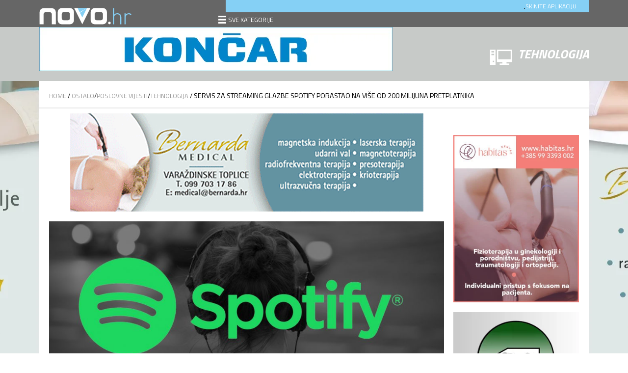

--- FILE ---
content_type: text/html; charset=UTF-8
request_url: https://novo.hr/servis-za-streaming-glazbe-spotify-porastao-na-vise-od-200-milijuna-pretplatnika/
body_size: 13085
content:
<!DOCTYPE html>
<!--[if lt IE 7]>      <html class="no-js lt-ie9 lt-ie8 lt-ie7"> <![endif]-->
<!--[if IE 7]>         <html class="no-js lt-ie9 lt-ie8"> <![endif]-->
<!--[if IE 8]>         <html class="no-js lt-ie9"> <![endif]-->
<!--[if gt IE 8]><!--> <html class="no-js"> <!--<![endif]-->
    <head>
        <meta charset="utf-8">
        <meta http-equiv="X-UA-Compatible" content="IE=edge">
        <title>Servis za streaming glazbe Spotify porastao na više od 200 milijuna pretplatnika - Novo.hr</title>
            
                <meta name="description" content="Broj pretplatnika diva za streaming glazbe Spotifyja porastao je na 205 milijuna do kraja četvrtog kvartala prošle godine, izvijestila je švedska tvrtka. U samo tri mjeseca dodano je ukupno 10 milijuna pretplatnika. Ukupan broj korisnika plaćene i besplatne verzije Spotifya porastao je na 489 milijuna s 456 milijuna potkraj rujna. Za tekuće tromjesečje očekuje se..." />
                
        <meta name="viewport" content="width=device-width, initial-scale=1">

        <!--<meta property="og:title" content="Servis za streaming glazbe Spotify porastao na više od 200 milijuna pretplatnika" >
        <meta property="og:description" content="<p>Broj pretplatnika diva za streaming glazbe Spotifyja porastao je na 205 milijuna do kraja četvrtog kvartala prošle godine, izvijestila je švedska tvrtka. U samo tri mjeseca dodano je ukupno 10 milijuna pretplatnika. Ukupan broj korisnika plaćene i besplatne verzije Spotifya porastao je na 489 milijuna s 456 milijuna potkraj rujna. Za tekuće tromjesečje očekuje se&#8230;</p>
">
        <meta property="og:image" content="https://novo.hr/wp-content/uploads/2018/01/spotify-com.jpg">
        <meta property="og:image:url" content="https://novo.hr/wp-content/uploads/2018/01/spotify-com.jpg">

        <meta property="og:url" content="https://novo.hr/servis-za-streaming-glazbe-spotify-porastao-na-vise-od-200-milijuna-pretplatnika/">-->

        <!-- Place favicon.ico and apple-touch-icon.png in the root directory -->

        <meta name='robots' content='index, follow, max-image-preview:large, max-snippet:-1, max-video-preview:-1' />
	<style>img:is([sizes="auto" i], [sizes^="auto," i]) { contain-intrinsic-size: 3000px 1500px }</style>
	
	<!-- This site is optimized with the Yoast SEO plugin v26.5 - https://yoast.com/wordpress/plugins/seo/ -->
	<meta name="description" content="U samo tri mjeseca dodano je ukupno 10 milijuna pretplatnika." />
	<link rel="canonical" href="https://novo.hr/servis-za-streaming-glazbe-spotify-porastao-na-vise-od-200-milijuna-pretplatnika/" />
	<meta property="og:locale" content="hr_HR" />
	<meta property="og:type" content="article" />
	<meta property="og:title" content="Servis za streaming glazbe Spotify porastao na više od 200 milijuna pretplatnika - Novo.hr" />
	<meta property="og:description" content="U samo tri mjeseca dodano je ukupno 10 milijuna pretplatnika." />
	<meta property="og:url" content="https://novo.hr/servis-za-streaming-glazbe-spotify-porastao-na-vise-od-200-milijuna-pretplatnika/" />
	<meta property="og:site_name" content="Novo.hr" />
	<meta property="article:publisher" content="https://www.facebook.com/novohr" />
	<meta property="article:published_time" content="2023-02-01T08:48:59+00:00" />
	<meta property="article:modified_time" content="2023-02-01T08:49:02+00:00" />
	<meta property="og:image" content="https://novo.hr/wp-content/uploads/2018/01/spotify-com.jpg" />
	<meta property="og:image:width" content="980" />
	<meta property="og:image:height" content="420" />
	<meta property="og:image:type" content="image/jpeg" />
	<meta name="author" content="novo.hr" />
	<meta name="twitter:card" content="summary_large_image" />
	<meta name="twitter:creator" content="@novo_hr" />
	<meta name="twitter:site" content="@novo_hr" />
	<meta name="twitter:label1" content="Napisao/la" />
	<meta name="twitter:data1" content="novo.hr" />
	<meta name="twitter:label2" content="Procijenjeno vrijeme čitanja" />
	<meta name="twitter:data2" content="1 minuta" />
	<script type="application/ld+json" class="yoast-schema-graph">{"@context":"https://schema.org","@graph":[{"@type":"Article","@id":"https://novo.hr/servis-za-streaming-glazbe-spotify-porastao-na-vise-od-200-milijuna-pretplatnika/#article","isPartOf":{"@id":"https://novo.hr/servis-za-streaming-glazbe-spotify-porastao-na-vise-od-200-milijuna-pretplatnika/"},"author":{"name":"novo.hr","@id":"https://novo.hr/#/schema/person/bd71d1ce1a2b27f479377c36441c2076"},"headline":"Servis za streaming glazbe Spotify porastao na više od 200 milijuna pretplatnika","datePublished":"2023-02-01T08:48:59+00:00","dateModified":"2023-02-01T08:49:02+00:00","mainEntityOfPage":{"@id":"https://novo.hr/servis-za-streaming-glazbe-spotify-porastao-na-vise-od-200-milijuna-pretplatnika/"},"wordCount":147,"publisher":{"@id":"https://novo.hr/#organization"},"image":{"@id":"https://novo.hr/servis-za-streaming-glazbe-spotify-porastao-na-vise-od-200-milijuna-pretplatnika/#primaryimage"},"thumbnailUrl":"https://novo.hr/wp-content/uploads/2018/01/spotify-com.jpg","keywords":["daniel ek","spotify"],"articleSection":["ostalo","Poslovne vijesti","tehnologija"],"inLanguage":"hr"},{"@type":"WebPage","@id":"https://novo.hr/servis-za-streaming-glazbe-spotify-porastao-na-vise-od-200-milijuna-pretplatnika/","url":"https://novo.hr/servis-za-streaming-glazbe-spotify-porastao-na-vise-od-200-milijuna-pretplatnika/","name":"Servis za streaming glazbe Spotify porastao na više od 200 milijuna pretplatnika - Novo.hr","isPartOf":{"@id":"https://novo.hr/#website"},"primaryImageOfPage":{"@id":"https://novo.hr/servis-za-streaming-glazbe-spotify-porastao-na-vise-od-200-milijuna-pretplatnika/#primaryimage"},"image":{"@id":"https://novo.hr/servis-za-streaming-glazbe-spotify-porastao-na-vise-od-200-milijuna-pretplatnika/#primaryimage"},"thumbnailUrl":"https://novo.hr/wp-content/uploads/2018/01/spotify-com.jpg","datePublished":"2023-02-01T08:48:59+00:00","dateModified":"2023-02-01T08:49:02+00:00","description":"U samo tri mjeseca dodano je ukupno 10 milijuna pretplatnika.","breadcrumb":{"@id":"https://novo.hr/servis-za-streaming-glazbe-spotify-porastao-na-vise-od-200-milijuna-pretplatnika/#breadcrumb"},"inLanguage":"hr","potentialAction":[{"@type":"ReadAction","target":["https://novo.hr/servis-za-streaming-glazbe-spotify-porastao-na-vise-od-200-milijuna-pretplatnika/"]}]},{"@type":"ImageObject","inLanguage":"hr","@id":"https://novo.hr/servis-za-streaming-glazbe-spotify-porastao-na-vise-od-200-milijuna-pretplatnika/#primaryimage","url":"https://novo.hr/wp-content/uploads/2018/01/spotify-com.jpg","contentUrl":"https://novo.hr/wp-content/uploads/2018/01/spotify-com.jpg","width":980,"height":420},{"@type":"BreadcrumbList","@id":"https://novo.hr/servis-za-streaming-glazbe-spotify-porastao-na-vise-od-200-milijuna-pretplatnika/#breadcrumb","itemListElement":[{"@type":"ListItem","position":1,"name":"Početna stranica","item":"https://novo.hr/"},{"@type":"ListItem","position":2,"name":"Servis za streaming glazbe Spotify porastao na više od 200 milijuna pretplatnika"}]},{"@type":"WebSite","@id":"https://novo.hr/#website","url":"https://novo.hr/","name":"Novo.hr","description":"Portal koji donosi najbitnije vijesti iz gospodarstva, politike i sporta","publisher":{"@id":"https://novo.hr/#organization"},"potentialAction":[{"@type":"SearchAction","target":{"@type":"EntryPoint","urlTemplate":"https://novo.hr/?s={search_term_string}"},"query-input":{"@type":"PropertyValueSpecification","valueRequired":true,"valueName":"search_term_string"}}],"inLanguage":"hr"},{"@type":"Organization","@id":"https://novo.hr/#organization","name":"Novo d.o.o.","url":"https://novo.hr/","logo":{"@type":"ImageObject","inLanguage":"hr","@id":"https://novo.hr/#/schema/logo/image/","url":"https://novo.hr/wp-content/uploads/2016/05/logo_small.png","contentUrl":"https://novo.hr/wp-content/uploads/2016/05/logo_small.png","width":400,"height":73,"caption":"Novo d.o.o."},"image":{"@id":"https://novo.hr/#/schema/logo/image/"},"sameAs":["https://www.facebook.com/novohr","https://x.com/novo_hr"]},{"@type":"Person","@id":"https://novo.hr/#/schema/person/bd71d1ce1a2b27f479377c36441c2076","name":"novo.hr","image":{"@type":"ImageObject","inLanguage":"hr","@id":"https://novo.hr/#/schema/person/image/","url":"https://novo.hr/wp-content/uploads/2016/07/novo.png","contentUrl":"https://novo.hr/wp-content/uploads/2016/07/novo.png","caption":"novo.hr"},"sameAs":["http://www.novo.hr"],"url":"https://novo.hr/author/novo-hr/"}]}</script>
	<!-- / Yoast SEO plugin. -->


<link rel='dns-prefetch' href='//fonts.googleapis.com' />
<link rel="alternate" type="application/rss+xml" title="Novo.hr &raquo; Kanal" href="https://novo.hr/feed/" />
<link rel="alternate" type="application/rss+xml" title="Novo.hr &raquo; Kanal komentara" href="https://novo.hr/comments/feed/" />
<script type="text/javascript">
/* <![CDATA[ */
window._wpemojiSettings = {"baseUrl":"https:\/\/s.w.org\/images\/core\/emoji\/16.0.1\/72x72\/","ext":".png","svgUrl":"https:\/\/s.w.org\/images\/core\/emoji\/16.0.1\/svg\/","svgExt":".svg","source":{"concatemoji":"https:\/\/novo.hr\/wp-includes\/js\/wp-emoji-release.min.js?ver=6.8.3"}};
/*! This file is auto-generated */
!function(s,n){var o,i,e;function c(e){try{var t={supportTests:e,timestamp:(new Date).valueOf()};sessionStorage.setItem(o,JSON.stringify(t))}catch(e){}}function p(e,t,n){e.clearRect(0,0,e.canvas.width,e.canvas.height),e.fillText(t,0,0);var t=new Uint32Array(e.getImageData(0,0,e.canvas.width,e.canvas.height).data),a=(e.clearRect(0,0,e.canvas.width,e.canvas.height),e.fillText(n,0,0),new Uint32Array(e.getImageData(0,0,e.canvas.width,e.canvas.height).data));return t.every(function(e,t){return e===a[t]})}function u(e,t){e.clearRect(0,0,e.canvas.width,e.canvas.height),e.fillText(t,0,0);for(var n=e.getImageData(16,16,1,1),a=0;a<n.data.length;a++)if(0!==n.data[a])return!1;return!0}function f(e,t,n,a){switch(t){case"flag":return n(e,"\ud83c\udff3\ufe0f\u200d\u26a7\ufe0f","\ud83c\udff3\ufe0f\u200b\u26a7\ufe0f")?!1:!n(e,"\ud83c\udde8\ud83c\uddf6","\ud83c\udde8\u200b\ud83c\uddf6")&&!n(e,"\ud83c\udff4\udb40\udc67\udb40\udc62\udb40\udc65\udb40\udc6e\udb40\udc67\udb40\udc7f","\ud83c\udff4\u200b\udb40\udc67\u200b\udb40\udc62\u200b\udb40\udc65\u200b\udb40\udc6e\u200b\udb40\udc67\u200b\udb40\udc7f");case"emoji":return!a(e,"\ud83e\udedf")}return!1}function g(e,t,n,a){var r="undefined"!=typeof WorkerGlobalScope&&self instanceof WorkerGlobalScope?new OffscreenCanvas(300,150):s.createElement("canvas"),o=r.getContext("2d",{willReadFrequently:!0}),i=(o.textBaseline="top",o.font="600 32px Arial",{});return e.forEach(function(e){i[e]=t(o,e,n,a)}),i}function t(e){var t=s.createElement("script");t.src=e,t.defer=!0,s.head.appendChild(t)}"undefined"!=typeof Promise&&(o="wpEmojiSettingsSupports",i=["flag","emoji"],n.supports={everything:!0,everythingExceptFlag:!0},e=new Promise(function(e){s.addEventListener("DOMContentLoaded",e,{once:!0})}),new Promise(function(t){var n=function(){try{var e=JSON.parse(sessionStorage.getItem(o));if("object"==typeof e&&"number"==typeof e.timestamp&&(new Date).valueOf()<e.timestamp+604800&&"object"==typeof e.supportTests)return e.supportTests}catch(e){}return null}();if(!n){if("undefined"!=typeof Worker&&"undefined"!=typeof OffscreenCanvas&&"undefined"!=typeof URL&&URL.createObjectURL&&"undefined"!=typeof Blob)try{var e="postMessage("+g.toString()+"("+[JSON.stringify(i),f.toString(),p.toString(),u.toString()].join(",")+"));",a=new Blob([e],{type:"text/javascript"}),r=new Worker(URL.createObjectURL(a),{name:"wpTestEmojiSupports"});return void(r.onmessage=function(e){c(n=e.data),r.terminate(),t(n)})}catch(e){}c(n=g(i,f,p,u))}t(n)}).then(function(e){for(var t in e)n.supports[t]=e[t],n.supports.everything=n.supports.everything&&n.supports[t],"flag"!==t&&(n.supports.everythingExceptFlag=n.supports.everythingExceptFlag&&n.supports[t]);n.supports.everythingExceptFlag=n.supports.everythingExceptFlag&&!n.supports.flag,n.DOMReady=!1,n.readyCallback=function(){n.DOMReady=!0}}).then(function(){return e}).then(function(){var e;n.supports.everything||(n.readyCallback(),(e=n.source||{}).concatemoji?t(e.concatemoji):e.wpemoji&&e.twemoji&&(t(e.twemoji),t(e.wpemoji)))}))}((window,document),window._wpemojiSettings);
/* ]]> */
</script>

<style id='wp-emoji-styles-inline-css' type='text/css'>

	img.wp-smiley, img.emoji {
		display: inline !important;
		border: none !important;
		box-shadow: none !important;
		height: 1em !important;
		width: 1em !important;
		margin: 0 0.07em !important;
		vertical-align: -0.1em !important;
		background: none !important;
		padding: 0 !important;
	}
</style>
<link rel='stylesheet' id='wp-block-library-css' href='https://novo.hr/wp-includes/css/dist/block-library/style.min.css?ver=6.8.3' type='text/css' media='all' />
<style id='classic-theme-styles-inline-css' type='text/css'>
/*! This file is auto-generated */
.wp-block-button__link{color:#fff;background-color:#32373c;border-radius:9999px;box-shadow:none;text-decoration:none;padding:calc(.667em + 2px) calc(1.333em + 2px);font-size:1.125em}.wp-block-file__button{background:#32373c;color:#fff;text-decoration:none}
</style>
<style id='global-styles-inline-css' type='text/css'>
:root{--wp--preset--aspect-ratio--square: 1;--wp--preset--aspect-ratio--4-3: 4/3;--wp--preset--aspect-ratio--3-4: 3/4;--wp--preset--aspect-ratio--3-2: 3/2;--wp--preset--aspect-ratio--2-3: 2/3;--wp--preset--aspect-ratio--16-9: 16/9;--wp--preset--aspect-ratio--9-16: 9/16;--wp--preset--color--black: #000000;--wp--preset--color--cyan-bluish-gray: #abb8c3;--wp--preset--color--white: #ffffff;--wp--preset--color--pale-pink: #f78da7;--wp--preset--color--vivid-red: #cf2e2e;--wp--preset--color--luminous-vivid-orange: #ff6900;--wp--preset--color--luminous-vivid-amber: #fcb900;--wp--preset--color--light-green-cyan: #7bdcb5;--wp--preset--color--vivid-green-cyan: #00d084;--wp--preset--color--pale-cyan-blue: #8ed1fc;--wp--preset--color--vivid-cyan-blue: #0693e3;--wp--preset--color--vivid-purple: #9b51e0;--wp--preset--gradient--vivid-cyan-blue-to-vivid-purple: linear-gradient(135deg,rgba(6,147,227,1) 0%,rgb(155,81,224) 100%);--wp--preset--gradient--light-green-cyan-to-vivid-green-cyan: linear-gradient(135deg,rgb(122,220,180) 0%,rgb(0,208,130) 100%);--wp--preset--gradient--luminous-vivid-amber-to-luminous-vivid-orange: linear-gradient(135deg,rgba(252,185,0,1) 0%,rgba(255,105,0,1) 100%);--wp--preset--gradient--luminous-vivid-orange-to-vivid-red: linear-gradient(135deg,rgba(255,105,0,1) 0%,rgb(207,46,46) 100%);--wp--preset--gradient--very-light-gray-to-cyan-bluish-gray: linear-gradient(135deg,rgb(238,238,238) 0%,rgb(169,184,195) 100%);--wp--preset--gradient--cool-to-warm-spectrum: linear-gradient(135deg,rgb(74,234,220) 0%,rgb(151,120,209) 20%,rgb(207,42,186) 40%,rgb(238,44,130) 60%,rgb(251,105,98) 80%,rgb(254,248,76) 100%);--wp--preset--gradient--blush-light-purple: linear-gradient(135deg,rgb(255,206,236) 0%,rgb(152,150,240) 100%);--wp--preset--gradient--blush-bordeaux: linear-gradient(135deg,rgb(254,205,165) 0%,rgb(254,45,45) 50%,rgb(107,0,62) 100%);--wp--preset--gradient--luminous-dusk: linear-gradient(135deg,rgb(255,203,112) 0%,rgb(199,81,192) 50%,rgb(65,88,208) 100%);--wp--preset--gradient--pale-ocean: linear-gradient(135deg,rgb(255,245,203) 0%,rgb(182,227,212) 50%,rgb(51,167,181) 100%);--wp--preset--gradient--electric-grass: linear-gradient(135deg,rgb(202,248,128) 0%,rgb(113,206,126) 100%);--wp--preset--gradient--midnight: linear-gradient(135deg,rgb(2,3,129) 0%,rgb(40,116,252) 100%);--wp--preset--font-size--small: 13px;--wp--preset--font-size--medium: 20px;--wp--preset--font-size--large: 36px;--wp--preset--font-size--x-large: 42px;--wp--preset--spacing--20: 0.44rem;--wp--preset--spacing--30: 0.67rem;--wp--preset--spacing--40: 1rem;--wp--preset--spacing--50: 1.5rem;--wp--preset--spacing--60: 2.25rem;--wp--preset--spacing--70: 3.38rem;--wp--preset--spacing--80: 5.06rem;--wp--preset--shadow--natural: 6px 6px 9px rgba(0, 0, 0, 0.2);--wp--preset--shadow--deep: 12px 12px 50px rgba(0, 0, 0, 0.4);--wp--preset--shadow--sharp: 6px 6px 0px rgba(0, 0, 0, 0.2);--wp--preset--shadow--outlined: 6px 6px 0px -3px rgba(255, 255, 255, 1), 6px 6px rgba(0, 0, 0, 1);--wp--preset--shadow--crisp: 6px 6px 0px rgba(0, 0, 0, 1);}:where(.is-layout-flex){gap: 0.5em;}:where(.is-layout-grid){gap: 0.5em;}body .is-layout-flex{display: flex;}.is-layout-flex{flex-wrap: wrap;align-items: center;}.is-layout-flex > :is(*, div){margin: 0;}body .is-layout-grid{display: grid;}.is-layout-grid > :is(*, div){margin: 0;}:where(.wp-block-columns.is-layout-flex){gap: 2em;}:where(.wp-block-columns.is-layout-grid){gap: 2em;}:where(.wp-block-post-template.is-layout-flex){gap: 1.25em;}:where(.wp-block-post-template.is-layout-grid){gap: 1.25em;}.has-black-color{color: var(--wp--preset--color--black) !important;}.has-cyan-bluish-gray-color{color: var(--wp--preset--color--cyan-bluish-gray) !important;}.has-white-color{color: var(--wp--preset--color--white) !important;}.has-pale-pink-color{color: var(--wp--preset--color--pale-pink) !important;}.has-vivid-red-color{color: var(--wp--preset--color--vivid-red) !important;}.has-luminous-vivid-orange-color{color: var(--wp--preset--color--luminous-vivid-orange) !important;}.has-luminous-vivid-amber-color{color: var(--wp--preset--color--luminous-vivid-amber) !important;}.has-light-green-cyan-color{color: var(--wp--preset--color--light-green-cyan) !important;}.has-vivid-green-cyan-color{color: var(--wp--preset--color--vivid-green-cyan) !important;}.has-pale-cyan-blue-color{color: var(--wp--preset--color--pale-cyan-blue) !important;}.has-vivid-cyan-blue-color{color: var(--wp--preset--color--vivid-cyan-blue) !important;}.has-vivid-purple-color{color: var(--wp--preset--color--vivid-purple) !important;}.has-black-background-color{background-color: var(--wp--preset--color--black) !important;}.has-cyan-bluish-gray-background-color{background-color: var(--wp--preset--color--cyan-bluish-gray) !important;}.has-white-background-color{background-color: var(--wp--preset--color--white) !important;}.has-pale-pink-background-color{background-color: var(--wp--preset--color--pale-pink) !important;}.has-vivid-red-background-color{background-color: var(--wp--preset--color--vivid-red) !important;}.has-luminous-vivid-orange-background-color{background-color: var(--wp--preset--color--luminous-vivid-orange) !important;}.has-luminous-vivid-amber-background-color{background-color: var(--wp--preset--color--luminous-vivid-amber) !important;}.has-light-green-cyan-background-color{background-color: var(--wp--preset--color--light-green-cyan) !important;}.has-vivid-green-cyan-background-color{background-color: var(--wp--preset--color--vivid-green-cyan) !important;}.has-pale-cyan-blue-background-color{background-color: var(--wp--preset--color--pale-cyan-blue) !important;}.has-vivid-cyan-blue-background-color{background-color: var(--wp--preset--color--vivid-cyan-blue) !important;}.has-vivid-purple-background-color{background-color: var(--wp--preset--color--vivid-purple) !important;}.has-black-border-color{border-color: var(--wp--preset--color--black) !important;}.has-cyan-bluish-gray-border-color{border-color: var(--wp--preset--color--cyan-bluish-gray) !important;}.has-white-border-color{border-color: var(--wp--preset--color--white) !important;}.has-pale-pink-border-color{border-color: var(--wp--preset--color--pale-pink) !important;}.has-vivid-red-border-color{border-color: var(--wp--preset--color--vivid-red) !important;}.has-luminous-vivid-orange-border-color{border-color: var(--wp--preset--color--luminous-vivid-orange) !important;}.has-luminous-vivid-amber-border-color{border-color: var(--wp--preset--color--luminous-vivid-amber) !important;}.has-light-green-cyan-border-color{border-color: var(--wp--preset--color--light-green-cyan) !important;}.has-vivid-green-cyan-border-color{border-color: var(--wp--preset--color--vivid-green-cyan) !important;}.has-pale-cyan-blue-border-color{border-color: var(--wp--preset--color--pale-cyan-blue) !important;}.has-vivid-cyan-blue-border-color{border-color: var(--wp--preset--color--vivid-cyan-blue) !important;}.has-vivid-purple-border-color{border-color: var(--wp--preset--color--vivid-purple) !important;}.has-vivid-cyan-blue-to-vivid-purple-gradient-background{background: var(--wp--preset--gradient--vivid-cyan-blue-to-vivid-purple) !important;}.has-light-green-cyan-to-vivid-green-cyan-gradient-background{background: var(--wp--preset--gradient--light-green-cyan-to-vivid-green-cyan) !important;}.has-luminous-vivid-amber-to-luminous-vivid-orange-gradient-background{background: var(--wp--preset--gradient--luminous-vivid-amber-to-luminous-vivid-orange) !important;}.has-luminous-vivid-orange-to-vivid-red-gradient-background{background: var(--wp--preset--gradient--luminous-vivid-orange-to-vivid-red) !important;}.has-very-light-gray-to-cyan-bluish-gray-gradient-background{background: var(--wp--preset--gradient--very-light-gray-to-cyan-bluish-gray) !important;}.has-cool-to-warm-spectrum-gradient-background{background: var(--wp--preset--gradient--cool-to-warm-spectrum) !important;}.has-blush-light-purple-gradient-background{background: var(--wp--preset--gradient--blush-light-purple) !important;}.has-blush-bordeaux-gradient-background{background: var(--wp--preset--gradient--blush-bordeaux) !important;}.has-luminous-dusk-gradient-background{background: var(--wp--preset--gradient--luminous-dusk) !important;}.has-pale-ocean-gradient-background{background: var(--wp--preset--gradient--pale-ocean) !important;}.has-electric-grass-gradient-background{background: var(--wp--preset--gradient--electric-grass) !important;}.has-midnight-gradient-background{background: var(--wp--preset--gradient--midnight) !important;}.has-small-font-size{font-size: var(--wp--preset--font-size--small) !important;}.has-medium-font-size{font-size: var(--wp--preset--font-size--medium) !important;}.has-large-font-size{font-size: var(--wp--preset--font-size--large) !important;}.has-x-large-font-size{font-size: var(--wp--preset--font-size--x-large) !important;}
:where(.wp-block-post-template.is-layout-flex){gap: 1.25em;}:where(.wp-block-post-template.is-layout-grid){gap: 1.25em;}
:where(.wp-block-columns.is-layout-flex){gap: 2em;}:where(.wp-block-columns.is-layout-grid){gap: 2em;}
:root :where(.wp-block-pullquote){font-size: 1.5em;line-height: 1.6;}
</style>
<link rel='stylesheet' id='ppress-frontend-css' href='https://novo.hr/wp-content/plugins/wp-user-avatar/assets/css/frontend.min.css?ver=4.16.8' type='text/css' media='all' />
<link rel='stylesheet' id='ppress-flatpickr-css' href='https://novo.hr/wp-content/plugins/wp-user-avatar/assets/flatpickr/flatpickr.min.css?ver=4.16.8' type='text/css' media='all' />
<link rel='stylesheet' id='ppress-select2-css' href='https://novo.hr/wp-content/plugins/wp-user-avatar/assets/select2/select2.min.css?ver=6.8.3' type='text/css' media='all' />
<link rel='stylesheet' id='stylesheet-css' href='https://novo.hr/wp-content/themes/novohr/style.css?ver=1' type='text/css' media='all' />
<link rel='stylesheet' id='normalize-css' href='https://novo.hr/wp-content/themes/novohr/framework/css/normalize.css?ver=1' type='text/css' media='all' />
<link rel='stylesheet' id='grid-css' href='https://novo.hr/wp-content/themes/novohr/assets/css/grid.css?ver=1' type='text/css' media='all' />
<link rel='stylesheet' id='fonts-css' href='https://fonts.googleapis.com/css?family=Lato%3A400%2C400italic%2C700%2C300&#038;subset=latin%2Clatin-ext&#038;ver=1' type='text/css' media='all' />
<link rel='stylesheet' id='magnific-css' href='https://novo.hr/wp-content/themes/novohr/framework/css/prettyPhoto.css?ver=1' type='text/css' media='all' />
<script type="text/javascript" src="https://novo.hr/wp-includes/js/jquery/jquery.min.js?ver=3.7.1" id="jquery-core-js"></script>
<script type="text/javascript" src="https://novo.hr/wp-includes/js/jquery/jquery-migrate.min.js?ver=3.4.1" id="jquery-migrate-js"></script>
<script type="text/javascript" src="https://novo.hr/wp-content/plugins/wp-user-avatar/assets/flatpickr/flatpickr.min.js?ver=4.16.8" id="ppress-flatpickr-js"></script>
<script type="text/javascript" src="https://novo.hr/wp-content/plugins/wp-user-avatar/assets/select2/select2.min.js?ver=4.16.8" id="ppress-select2-js"></script>
<script type="text/javascript" src="https://novo.hr/wp-content/themes/novohr/framework/js/modernizr.custom.2.8.3.min.js?ver=6.8.3" id="modernizer-js"></script>
<link rel="https://api.w.org/" href="https://novo.hr/wp-json/" /><link rel="alternate" title="JSON" type="application/json" href="https://novo.hr/wp-json/wp/v2/posts/105092" /><link rel="EditURI" type="application/rsd+xml" title="RSD" href="https://novo.hr/xmlrpc.php?rsd" />
<meta name="generator" content="WordPress 6.8.3" />
<link rel='shortlink' href='https://novo.hr/?p=105092' />
<link rel="alternate" title="oEmbed (JSON)" type="application/json+oembed" href="https://novo.hr/wp-json/oembed/1.0/embed?url=https%3A%2F%2Fnovo.hr%2Fservis-za-streaming-glazbe-spotify-porastao-na-vise-od-200-milijuna-pretplatnika%2F" />
<link rel="alternate" title="oEmbed (XML)" type="text/xml+oembed" href="https://novo.hr/wp-json/oembed/1.0/embed?url=https%3A%2F%2Fnovo.hr%2Fservis-za-streaming-glazbe-spotify-porastao-na-vise-od-200-milijuna-pretplatnika%2F&#038;format=xml" />
<meta name="generator" content="Redux 4.5.9" />  <script src="https://cdn.onesignal.com/sdks/web/v16/OneSignalSDK.page.js" defer></script>
  <script>
          window.OneSignalDeferred = window.OneSignalDeferred || [];
          OneSignalDeferred.push(async function(OneSignal) {
            await OneSignal.init({
              appId: "d8fd078a-8eeb-4152-bec5-95e34692099c",
              serviceWorkerOverrideForTypical: true,
              path: "https://novo.hr/wp-content/plugins/onesignal-free-web-push-notifications/sdk_files/",
              serviceWorkerParam: { scope: "/wp-content/plugins/onesignal-free-web-push-notifications/sdk_files/push/onesignal/" },
              serviceWorkerPath: "OneSignalSDKWorker.js",
            });
          });

          // Unregister the legacy OneSignal service worker to prevent scope conflicts
          if (navigator.serviceWorker) {
            navigator.serviceWorker.getRegistrations().then((registrations) => {
              // Iterate through all registered service workers
              registrations.forEach((registration) => {
                // Check the script URL to identify the specific service worker
                if (registration.active && registration.active.scriptURL.includes('OneSignalSDKWorker.js.php')) {
                  // Unregister the service worker
                  registration.unregister().then((success) => {
                    if (success) {
                      console.log('OneSignalSW: Successfully unregistered:', registration.active.scriptURL);
                    } else {
                      console.log('OneSignalSW: Failed to unregister:', registration.active.scriptURL);
                    }
                  });
                }
              });
            }).catch((error) => {
              console.error('Error fetching service worker registrations:', error);
            });
        }
        </script>
<link rel="icon" href="https://novo.hr/wp-content/uploads/2016/03/cropped-novo_hr-32x32.png" sizes="32x32" />
<link rel="icon" href="https://novo.hr/wp-content/uploads/2016/03/cropped-novo_hr-192x192.png" sizes="192x192" />
<link rel="apple-touch-icon" href="https://novo.hr/wp-content/uploads/2016/03/cropped-novo_hr-180x180.png" />
<meta name="msapplication-TileImage" content="https://novo.hr/wp-content/uploads/2016/03/cropped-novo_hr-270x270.png" />
		<style type="text/css" id="wp-custom-css">
			a {
    color: #1A2A6C;
    text-decoration: none;
}

@media (max-width: 991px) {
  .happyfiles-gallery > ul {
    grid-template-columns: repeat(1,1fr)!important;
  }
}
.happyfiles-gallery {
    margin-top: 2em!important;
  }

.happyfiles-gallery li {
    margin-block-start: 0px!important;
  }		</style>
		                
        <!-- Google Analytics 
        <script>
            (function(b,o,i,l,e,r){b.GoogleAnalyticsObject=l;b[l]||(b[l]=
            function(){(b[l].q=b[l].q||[]).push(arguments)});b[l].l=+new Date;
            e=o.createElement(i);r=o.getElementsByTagName(i)[0];
            e.src='//www.google-analytics.com/analytics.js';
            r.parentNode.insertBefore(e,r)}(window,document,'script','ga'));
            ga('create','UA-XXXXX-X');ga('send','pageview');
        </script>-->
        <!-- Google Analytics -->
        
                            <style type="text/css">
                html, body {
                    background: url("https://novo.hr/wp-content/uploads/2025/12/pozadinski_banner_bernarda2.webp");
                    background-repeat: no-repeat;
    				background-size: cover fixed;
    				background-attachment: fixed;
                    background-position: top center;
                }
            </style>
                
    </head>
    <body class="wp-singular post-template-default single single-post postid-105092 single-format-standard wp-theme-novohr">
                    <a id="ad-bg-url" target="_blank" href="https://www.bernarda-tourism.eu/bernarda-medical/"></a>
            
        <!--[if lt IE 7]>
            <p class="browsehappy">You are using an <strong>outdated</strong> browser. Please <a href="http://browsehappy.com/">upgrade your browser</a> to improve your experience.</p>
        <![endif]-->
                
                
        <header id="main">
            <div class="container clearfix">
                <div class="row">
                
                    <div class="col--4">
                        <div id="logo">
                            <a href="https://novo.hr">
                                <img src="https://novo.hr/wp-content/themes/novohr/assets/img/novo-hr-logo.png" alt="Novo.hr logo" title="Novo.hr" />
                            </a>
                        </div>
                    </div>
                    
                    <div class="col--8">
                        <nav id="top-menu" class="clearfix"><a href="https://novo.hr/wp-content/themes/novohr/inc/novo.hr.apk" class="right" style="
                            color: #fff;
                            text-transform: uppercase;
                            font-size: 12px;
                            line-height: 25px;
                            padding-right: 10px;
                            margin-right: 15px;
                        " target="_blank">Skinite aplikaciju <i class="fa fa-download"></i></a><ul class="clearfix">.</ul>
                        </nav>
                        <nav id="main-menu"><ul class="clearfix"><li id="menu-item-31" class="icon-bars menu-item menu-item-type-custom menu-item-object-custom menu-item-has-children menu-item-31"><a>sve kategorije</a>
<ul class="sub-menu">
	<li id="menu-item-32" class="menu-item menu-item-type-taxonomy menu-item-object-category menu-item-32"><a href="https://novo.hr/auto-moto/">auto-moto</a></li>
	<li id="menu-item-420" class="menu-item menu-item-type-taxonomy menu-item-object-category menu-item-420"><a href="https://novo.hr/moda/">moda</a></li>
	<li id="menu-item-33" class="menu-item menu-item-type-taxonomy menu-item-object-category menu-item-33"><a href="https://novo.hr/eko-industrija/">eko industrija</a></li>
	<li id="menu-item-34" class="menu-item menu-item-type-taxonomy menu-item-object-category menu-item-34"><a href="https://novo.hr/gastronomija/">gastronomija</a></li>
	<li id="menu-item-35" class="menu-item menu-item-type-taxonomy menu-item-object-category menu-item-35"><a href="https://novo.hr/interijeri/">interijeri</a></li>
	<li id="menu-item-36" class="menu-item menu-item-type-taxonomy menu-item-object-category menu-item-36"><a href="https://novo.hr/novogradnja/">novogradnja</a></li>
	<li id="menu-item-37" class="menu-item menu-item-type-taxonomy menu-item-object-category menu-item-37"><a href="https://novo.hr/sport/">sport</a></li>
	<li id="menu-item-38" class="menu-item menu-item-type-taxonomy menu-item-object-category current-post-ancestor current-menu-parent current-post-parent menu-item-38"><a href="https://novo.hr/tehnologija/">tehnologija</a></li>
	<li id="menu-item-39" class="menu-item menu-item-type-taxonomy menu-item-object-category menu-item-39"><a href="https://novo.hr/turizam/">turizam</a></li>
	<li id="menu-item-519" class="menu-item menu-item-type-taxonomy menu-item-object-category menu-item-519"><a href="https://novo.hr/zdravlje-i-ljepota/">zdravlje i ljepota</a></li>
</ul>
</li>
</ul></nav>
                    </div>
                    
                </div>
            </div>
        </header>

        
                
                    <section id="single-category" style="background-color: #c7cac8;">
                <div class="container clearfix">
                    <div id="cat-top-banner">
                        <div class="slide"><a target="_blank" href="https://koncar.hr/hr"><img class="novo-bn al-le" src="https://novo.hr/wp-content/uploads/2025/03/banner-koncar.webp" /></a></div>                        
                                            </div>
                    
                    <h3 class="right">
                        <img src="https://novo.hr/wp-content/uploads/2016/03/index3_16.png" />
                        tehnologija                    </h3>
                </div>
            </section>
                        
        <section id="meta-info" class="container clearfix">
                    <h6><a href="https://novo.hr">Home</a> / <a href="https://novo.hr/tehnologija/olstalo/" rel="category tag">ostalo</a>/<a href="https://novo.hr/poslovne-vijesti/" rel="category tag">Poslovne vijesti</a>/<a href="https://novo.hr/tehnologija/" rel="category tag">tehnologija</a> / <span class="bc-last">Servis za streaming glazbe Spotify porastao na više od 200 milijuna pretplatnika</spna></h6>
                </section><!-- end section#meta-info -->
        
    <section id="content-wrapper" class="container clearfix">
    <div class="row">
                <main id="content" class="col--9 clearfix">
        
            <div id="ad-si-poz1_slide" class="slideshow-bn " style="margin-bottom: 20px;"><div class="slide"><a target="_blank" href="https://www.bernarda-tourism.eu/bernarda-medical/"><img class="novo-bn" src="https://novo.hr/wp-content/uploads/2025/12/novo_baner_mali.gif" /></a></div></div>            
            
            <div class="row">
                <div class="col--12">                    <img class="thumbnail" src="https://novo.hr/wp-content/uploads/2018/01/spotify-com.jpg" />
                </div>

                <div class="col--2">
                    <div class="columnist">
                        <h4>Najnovije</h4>
                        <!--<div class="img-holder">
                                                    </div>-->
                                                        <p><a href="https://novo.hr/sigurdsson-fantasticna-izvedba-na-kraju-me-cini-doista-ponosnim-i-sretnim/">Sigurdsson: Fantastična izvedba na kraju me čini doista ponosnim i sretnim</a></p>
                                                
                        <div class="columnist-social">
                            <i class="fa fa-facebook"></i>
                        </div>
                    </div>
                    
                    <div class="news-meta">
                        <time>Prije 3 godine</time>
                    </div>
                </div>
                
                <div class="col--10">
                    <h3 id="page-title">Servis za streaming glazbe Spotify porastao na više od 200 milijuna pretplatnika</h3>
        
                    <div id="ad-si-poz-title_slide" class="slideshow-bn " style="margin-bottom: 20px;"><div class="slide"><a target="_blank" href="https://medjimurka-bs.hr/oznaka-proizvoda/akcija-na-kamine-i-peci"><img class="novo-bn" src="https://novo.hr/wp-content/uploads/2025/12/medjimurkabs_kamini_mali.webp" /></a></div></div>
                    
<p>Broj pretplatnika diva za streaming glazbe Spotifyja porastao je na <strong>205 milijuna do kraja četvrtog kvartala prošle godine, izvijestila je švedska tvrtka.</strong></p>



<p>U samo tri mjeseca dodano je ukupno<strong> 10 milijuna pretplatnika.</strong></p>



<p>Ukupan broj korisnika plaćene i <strong>besplatne verzije Spotifya porastao je na 489 milijuna s 456 milijuna potkraj rujna.</strong></p>



<p>Za tekuće tromjesečje očekuje se povećanje broja pretplatnika za oko 2 milijuna, a očekuje se da će ukupni korisnici dosegnuti granicu od 500 milijuna.</p>



<p><strong>Posljednjih godina Spotify je mnogo uložio u podcastove, među ostalim, kako bi izgradio još jedan izvor prihoda uz svoje pretplate.</strong></p>



<p>Prošli tjedan Spotify je najavio da će otpustiti 6 posto radne snage jer je osnivač i izvršni direktor <strong>Daniel Ek</strong> rekao da je usluga prebrzo rasla za njegovo poslovanje tijekom ekspanzije pandemije.</p>



<p class="has-text-align-right">T.R./H</p>



<p class="has-text-align-right">foto: Spotify</p>

                    <div id="ad-si-pozC_slide" class="slideshow-bn " style="margin-bottom: 20px;"><div class="slide"><a target="_blank" href="https://habitas.hr/"><img class="novo-bn" src="https://novo.hr/wp-content/uploads/2025/05/habitas_mali.webp" /></a></div></div>                    
                    <div id="tags">
                        Tagovi: <a href="https://novo.hr/tag/daniel-ek/" rel="tag">daniel ek</a>, <a href="https://novo.hr/tag/spotify/" rel="tag">spotify</a> 
                    </div>
                    
                    <div id="share-box">
                        <div id="share-box" class="clearfix">
	<ul class="soc clearfix">
		<li class="social-facebook">
			<a class="soc-facebook" href="http://www.facebook.com/sharer.php?u=https://novo.hr/servis-za-streaming-glazbe-spotify-porastao-na-vise-od-200-milijuna-pretplatnika/&title=Servis za streaming glazbe Spotify porastao na više od 200 milijuna pretplatnika" onclick="javascript:window.open(this.href,
			'', 'menubar=no,toolbar=no,resizable=yes,scrollbars=yes,height=600,width=500');return false;" target="_blank"></a>
		</li>
		<li class="social-twitter">
			<a class="soc-twitter" href="http://twitter.com/home?status=Servis+za+streaming+glazbe+Spotify+porastao+na+vi%C5%A1e+od+200+milijuna+pretplatnika https://novo.hr/servis-za-streaming-glazbe-spotify-porastao-na-vise-od-200-milijuna-pretplatnika/" onclick="javascript:window.open(this.href,
			'', 'menubar=no,toolbar=no,resizable=yes,scrollbars=yes,height=600,width=500');return false;" target="_blank"></a>
		</li>
		<li class="social-google">
			<a class="soc-google" href="https://plus.google.com/share?url=https://novo.hr/servis-za-streaming-glazbe-spotify-porastao-na-vise-od-200-milijuna-pretplatnika/" onclick="javascript:window.open(this.href,
'', 'menubar=no,toolbar=no,resizable=yes,scrollbars=yes,height=600,width=600');return false;" target="_blank"></a>
		</li>
		<li class="social-linkedin">
			<a class="soc-linkedin" href="http://linkedin.com/shareArticle?mini=true&amp;url=https://novo.hr/servis-za-streaming-glazbe-spotify-porastao-na-vise-od-200-milijuna-pretplatnika/&amp;title=Servis+za+streaming+glazbe+Spotify+porastao+na+vi%C5%A1e+od+200+milijuna+pretplatnika"  onclick="javascript:window.open(this.href,
			'', 'menubar=no,toolbar=no,resizable=yes,scrollbars=yes,height=600,width=500');return false;"target="_blank"></a>
		</li>
		<li class="social-viber">
			<a class="soc-viber" href="viber://forward?text=https%3A%2F%2Fnovo.hr%2Fservis-za-streaming-glazbe-spotify-porastao-na-vise-od-200-milijuna-pretplatnika%2F" target="_blank"></a>
		</li>
		<li class="social-email">
			<a class="soc-email1" href="mailto:?subject=Servis za streaming glazbe Spotify porastao na više od 200 milijuna pretplatnika&amp;body=https://novo.hr/servis-za-streaming-glazbe-spotify-porastao-na-vise-od-200-milijuna-pretplatnika/"></a>
		</li>
	</ul>
</div>
                    </div>
                    
                    <div style="margin-top: 1.5rem;" class="fb-comments clearfix" data-href="https://novo.hr/servis-za-streaming-glazbe-spotify-porastao-na-vise-od-200-milijuna-pretplatnika/" data-width="100%" data-numposts="15"></div>              

                    
                    <div id="similar-posts" class="row clearfix">
                                                        <article class="small-news col--4">
                                    <span class="meta-category" style="background-color: #c7cac8; ">tehnologija</span>
                                    <img class="thumbnail" src="https://novo.hr/wp-content/uploads/2026/01/king-ict-king-ict-360x240.jpeg" />
                                    <a href="https://novo.hr/king-ict-u-2025-s-rekordnim-porastom-prihoda/"><h5>King ICT u 2025. s rekordnim porastom prihoda</h5></a>
                                </article>
                                                        <article class="small-news col--4">
                                    <span class="meta-category" style="background-color: #c7cac8; ">tehnologija</span>
                                    <img class="thumbnail" src="https://novo.hr/wp-content/uploads/2025/06/whatsapp-epa-360x240.jpg" />
                                    <a href="https://novo.hr/eu-trazi-od-whatsappa-suzbijanje-stetnog-sadrzaja/"><h5>EU traži od WhatsAppa suzbijanje štetnog sadržaja</h5></a>
                                </article>
                                                        <article class="small-news col--4">
                                    <span class="meta-category" style="background-color: #c7cac8; ">tehnologija</span>
                                    <img class="thumbnail" src="https://novo.hr/wp-content/uploads/2024/05/ht-t-com-tcom-hrvatski-telekom-ht-360x240.jpg" />
                                    <a href="https://novo.hr/i-ht-slijedom-indeksacije-povecava-cijene-mjesecnih-naknada/"><h5>I HT slijedom &#8220;indeksacije&#8221; povećava cijene mjesečnih naknada</h5></a>
                                </article>
                                            </div>
                    
                </div>
            </div>
        </main>
        
        <aside id="sidebar" class="col--3">
    <div id="custom_html-2" class="widget_text widget-container widget_custom_html"><div class="textwidget custom-html-widget">        <div id="fb-root"></div>
        <script>(function(d, s, id) {
          var js, fjs = d.getElementsByTagName(s)[0];
          if (d.getElementById(id)) return;
          js = d.createElement(s); js.id = id;
          js.src = "//connect.facebook.net/en_GB/sdk.js#xfbml=1&version=v2.5";
          fjs.parentNode.insertBefore(js, fjs);
        }(document, 'script', 'facebook-jssdk'));</script>
<div class="fb-page" data-href="https://www.facebook.com/novohr" data-tabs="timeline" data-small-header="false" data-adapt-container-width="true" data-hide-cover="false" data-show-facepile="true"><div class="fb-xfbml-parse-ignore"><blockquote cite="https://www.facebook.com/novohr"><a href="https://www.facebook.com/novohr">Facebook</a></blockquote></div></div></div></div><div id="custom_html-17" class="widget_text widget-container widget_custom_html"><div class="textwidget custom-html-widget"><a href="https://habitas.hr/"  target="_blank"><img src="https://novo.hr/wp-content/uploads/2025/05/habitas_veliki.webp" /></a></div></div><div id="custom_html-19" class="widget_text widget-container widget_custom_html"><div class="textwidget custom-html-widget"><a href="https://medjimurka-bs.hr/"  target="_blank"><img src="https://novo.hr/wp-content/uploads/2025/11/Banner-MBS-1.webp" /></a></div></div><div id="custom_html-18" class="widget_text widget-container widget_custom_html"><div class="textwidget custom-html-widget"><a href="https://www.bernarda-tourism.eu/bernarda-medical/"  target="_blank"><img src="https://novo.hr/wp-content/uploads/2025/12/novo_baner_veliki.gif" /></a></div></div><div id="custom_html-16" class="widget_text widget-container widget_custom_html"><div class="textwidget custom-html-widget"><a href="https://orbico.com/hr/"  target="_blank"><img src="https://novo.hr/wp-content/uploads/2024/11/orbico-veliki1.webp" /></a></div></div><div id="custom_html-12" class="widget_text widget-container widget_custom_html"><div class="textwidget custom-html-widget"><a href="https://www.enmon.hr"  target="_blank"><img src="https://novo.hr/wp-content/uploads/2024/03/kolpa_san-novohr-kvadrat.jpg" /></a></div></div><div id="custom_html-15" class="widget_text widget-container widget_custom_html"><div class="textwidget custom-html-widget"><a href="https://enmon.hr/materijali-za-keramicarske-radove/ljepilo-za-keramiku"  target="_blank"><img src="https://novo.hr/wp-content/uploads/2024/01/enokol-baner-hr-veliki.webp" /></a></div></div><div id="custom_html-10" class="widget_text widget-container widget_custom_html"><div class="textwidget custom-html-widget"><a href="https://sportskahrvatska.hr">
			<img src="https://novo.hr/wp-content/uploads/2020/03/sh-rss-logo.jpg">
		</a></div></div><div id="rss-2" class="afeed widget-container widget_rss"><h5 class="widget-title"><a class="rsswidget rss-widget-feed" href="https://sportskahrvatska.hr/feed/subjekti"><img class="rss-widget-icon" style="border:0" width="14" height="14" src="https://novo.hr/wp-includes/images/rss.png" alt="RSS" loading="lazy" /></a> <a class="rsswidget rss-widget-title" href="https://">Sportska Hrvatska</a></h5><ul><li><a class='rsswidget' href='https://hrs.hr/2026/01/28/seniori-hrvatska-u-polufinalu-protiv-njemacke/'>Seniori: Hrvatska u polufinalu protiv Njemačke</a><div class="rssSummary">Hrvatski rukometni savez ... hrs.hr</div></li><li><a class='rsswidget' href='https://ribo-lov.com/2026/01/28/slovenija-trazi-znanje-i-praksu-hrvatska-30-minuta-testa-gdje-je-zapela-ribicka-edukacija/?utm_source=rss&#038;utm_medium=rss&#038;utm_campaign=slovenija-trazi-znanje-i-praksu-hrvatska-30-minuta-testa-gdje-je-zapela-ribicka-eduk'>Slovenija traži znanje i praksu, Hrvatska 30 minuta testa: gdje je zapela ribolovna edukacija?</a><div class="rssSummary">Hrvatski športsko ribolovni savez ... ribo-lov.com</div></li><li><a class='rsswidget' href='https://www.has.hr/index.php/savez/naslovna/rss/3510-drzavni-rekord-za-zensku-4x400-m-stafetu-na-tromecu-u-beogradu'>Državni rekord za žensku 4x400 m štafetu na Tromeču u Beogradu</a><div class="rssSummary">Hrvatski atletski savez ... has.hr</div></li><li><a class='rsswidget' href='https://hts.hr/iva-jerkovic-uspjesna-u-2-kolu-juniorskog-itf-turnira-u-murskoj-soboti/'>Iva Jerković uspješna u 2. kolu juniorskog ITF turnira u Murskoj Soboti</a><div class="rssSummary">Hrvatski teniski savez ... hts.hr</div></li><li><a class='rsswidget' href='https://hrvatski-sahovski-savez.hr/2026/01/28/poziv-kadetskim-i-juniorskim-prvacima-hrvatske-na-ocitovanje-o-nastupu-na-sp-ep-u-2026-godini/?utm_source=rss&#038;utm_medium=rss&#038;utm_campaign=poziv-kadetskim-i-juniorskim-prvacima-hrvatske-na-ocitovanje-o-nas'>Poziv kadetskim i juniorskim prvacima Hrvatske na očitovanje o nastupu na SP/EP u 2026. godini</a><div class="rssSummary">Hrvatski šahovski savez ... hrvatski-sahovski-savez.hr</div></li></ul></div><div id="custom_html-9" class="widget_text widget-container widget_custom_html"><div class="textwidget custom-html-widget"><a href="https://www.restoran-bernarda.eu/"  target="_blank"><img src="https://novo.hr/wp-content/uploads/2020/02/restoran_veliki.gif" /></a></div></div><div id="custom_html-5" class="widget_text widget-container widget_custom_html"><div class="textwidget custom-html-widget"><a href="http://medjimurje-plin.hr/"  target="_blank"><img src="https://novo.hr/wp-content/uploads/2017/03/plin_2.jpg" /></a></div></div><div id="text-2" class="widget-container widget_text"><h5 class="widget-title">HNB Tečajna lista</h5>			<div class="textwidget"><script src="https://fx-rate.net/fx-rates2.php?label_name=Tečaj u odnosu na HRK&amp;lab=1&amp;width=135&amp;currency=HRK&amp;cp1_Hex=000000&amp;cp2_Hex=FFFFFF&amp;cp3_Hex=b8b8b8&amp;hbg=0&amp;flag_code=hr&amp;length=short&amp;label_type=currency&amp;cp=000000,FFFFFF,b8b8b8&amp;lang=en" type="text/javascript"></script></div>
		</div><div id="custom_html-6" class="widget_text widget-container widget_custom_html"><div class="textwidget custom-html-widget"><a href="https://cyberfolks.hr/wordpress-hosting/" target="_blank">
<img src="https://novo.hr/wp-content/uploads/2023/12/cyber.jpeg"  alt="Hosted by cyber_Folks">
</a></div></div>        <div class="widget-container clearfix ec-terms">
            <h5 class="widget-title">Osnovni ekonomski pojmovi</h5>
        	        		<article class="ec-term">
                    <a href="https://novo.hr/ekpojmovi/kliring/"><h4>{Kliring}</h4></a>
                    <p>Kliring (engl. clearing: raščišćavanje, obračunavanje), međusobno poništavanje (prebijanje) potraživanja i dugova između stranaka unutar bankarskog ili financ. sustava do visine preklapanja, dok se saldo (razlika&#8230;</p>
                </article>
        	        </div>
        <div id="custom_html-7" class="widget_text widget-container widget_custom_html"><div class="textwidget custom-html-widget"><a class="twitter-timeline" data-width="300" data-height="1000" href="https://twitter.com/novo_hr">Tweets by novo_hr</a> <script async src="//platform.twitter.com/widgets.js" charset="utf-8"></script></div></div><div id="custom_html-8" class="widget_text widget-container widget_custom_html"><div class="textwidget custom-html-widget"><script>
  (function(i,s,o,g,r,a,m){i['GoogleAnalyticsObject']=r;i[r]=i[r]||function(){
  (i[r].q=i[r].q||[]).push(arguments)},i[r].l=1*new Date();a=s.createElement(o),
  m=s.getElementsByTagName(o)[0];a.async=1;a.src=g;m.parentNode.insertBefore(a,m)
  })(window,document,'script','https://www.google-analytics.com/analytics.js','ga');

  ga('create', 'UA-87438724-1', 'auto');
  ga('send', 'pageview');

</script></div></div></aside><!-- end aside#sidebar -->
    </div>
        
    <div id="ad-si-poz2_slide" class="slideshow-bn " style="margin-bottom: 20px;"><div class="slide"><a target="_blank" href="https://sportskahrvatska.hr"><img class="novo-bn" src="https://novo.hr/wp-content/uploads/2020/09/hoo_banner.jpg" /></a></div></div>    </section>
    
    <div id="fb-root"></div>
    <script>(function(d, s, id) {
          var js, fjs = d.getElementsByTagName(s)[0];
          if (d.getElementById(id)) return;
          js = d.createElement(s); js.id = id;
          js.src = "//connect.facebook.net/en_US/sdk.js#xfbml=1&version=v2.4&appId=1778933155692169";
          fjs.parentNode.insertBefore(js, fjs);
        }(document, 'script', 'facebook-jssdk'));
    </script>

    
    <footer id="main">
        <section id="footer-widgets" class="container clearfix">
            <div class="row">
				<div id="categories-3" class="col--3 widget-container widget_categories"><h5 class="widget-title">kategorije</h5>
			<ul>
					<li class="cat-item cat-item-4"><a href="https://novo.hr/auto-moto/">auto-moto</a> (1.676)
</li>
	<li class="cat-item cat-item-36"><a href="https://novo.hr/interijeri/dekoracija/">dekoracija</a> (2)
</li>
	<li class="cat-item cat-item-7"><a href="https://novo.hr/eko-industrija/">eko industrija</a> (691)
</li>
	<li class="cat-item cat-item-11"><a href="https://novo.hr/gastronomija/">gastronomija</a> (984)
</li>
	<li class="cat-item cat-item-34"><a href="https://novo.hr/interijeri/grijanje/">grijanje</a> (1)
</li>
	<li class="cat-item cat-item-8"><a href="https://novo.hr/interijeri/">interijeri</a> (60)
</li>
	<li class="cat-item cat-item-25"><a href="https://novo.hr/tehnologija/mobiteli/">Mobiteli</a> (403)
</li>
	<li class="cat-item cat-item-21"><a href="https://novo.hr/moda/">moda</a> (71)
</li>
	<li class="cat-item cat-item-33"><a href="https://novo.hr/interijeri/namjestaj/">namještaj</a> (34)
</li>
	<li class="cat-item cat-item-9"><a href="https://novo.hr/novogradnja/">novogradnja</a> (1.207)
</li>
	<li class="cat-item cat-item-28"><a href="https://novo.hr/oprema-za-vjencanja/">Oprema za vjenčanja</a> (1)
</li>
	<li class="cat-item cat-item-19"><a href="https://novo.hr/ostale-vijesti/">Ostale vijesti</a> (30.920)
</li>
	<li class="cat-item cat-item-26"><a href="https://novo.hr/tehnologija/olstalo/">ostalo</a> (791)
</li>
	<li class="cat-item cat-item-18"><a href="https://novo.hr/poslovne-vijesti/">Poslovne vijesti</a> (25.527)
</li>
	<li class="cat-item cat-item-20"><a href="https://novo.hr/tehnologija/racunala/">Računala</a> (442)
</li>
	<li class="cat-item cat-item-37"><a href="https://novo.hr/interijeri/rasvjeta/">rasvjeta</a> (1)
</li>
	<li class="cat-item cat-item-6"><a href="https://novo.hr/sport/">sport</a> (13.055)
</li>
	<li class="cat-item cat-item-5"><a href="https://novo.hr/tehnologija/">tehnologija</a> (1.979)
</li>
	<li class="cat-item cat-item-12"><a href="https://novo.hr/turizam/">turizam</a> (2.839)
</li>
	<li class="cat-item cat-item-1"><a href="https://novo.hr/uncategorized/">Uncategorized</a> (1.556)
</li>
	<li class="cat-item cat-item-24"><a href="https://novo.hr/zdravlje-i-ljepota/">zdravlje i ljepota</a> (1.237)
</li>
			</ul>

			</div>            </div>
        </section>
        <section id="copyright">
            <p>novo j.d.o.o. | <a href="http://novo.hr/marketing/">Marketing</a> | <a href="http://novo.hr/impressum/">Impressum</a> | <a href="http://novo.hr/uvjeti-koristenja/">Uvjeti korištenja</a>
                | <a href="http://novo.hr/o-nama/">O nama</a> | <a href="http://novo.hr/kontakt/">Kontakt</a>
            </p>
        </section>
    </footer>
    
    <script type="speculationrules">
{"prefetch":[{"source":"document","where":{"and":[{"href_matches":"\/*"},{"not":{"href_matches":["\/wp-*.php","\/wp-admin\/*","\/wp-content\/uploads\/*","\/wp-content\/*","\/wp-content\/plugins\/*","\/wp-content\/themes\/novohr\/*","\/*\\?(.+)"]}},{"not":{"selector_matches":"a[rel~=\"nofollow\"]"}},{"not":{"selector_matches":".no-prefetch, .no-prefetch a"}}]},"eagerness":"conservative"}]}
</script>
<script type="text/javascript" id="ppress-frontend-script-js-extra">
/* <![CDATA[ */
var pp_ajax_form = {"ajaxurl":"https:\/\/novo.hr\/wp-admin\/admin-ajax.php","confirm_delete":"Are you sure?","deleting_text":"Deleting...","deleting_error":"An error occurred. Please try again.","nonce":"f253d28a68","disable_ajax_form":"false","is_checkout":"0","is_checkout_tax_enabled":"0","is_checkout_autoscroll_enabled":"true"};
/* ]]> */
</script>
<script type="text/javascript" src="https://novo.hr/wp-content/plugins/wp-user-avatar/assets/js/frontend.min.js?ver=4.16.8" id="ppress-frontend-script-js"></script>
<script type="text/javascript" src="https://novo.hr/wp-content/themes/novohr/assets/js/custom.js?ver=1.0" id="custom-js"></script>
<script type="text/javascript" src="https://novo.hr/wp-content/themes/novohr/framework/js/jquery.magnific-popup.min.js?ver=1.0" id="magnific-js"></script>

        <!-- END# enqueue JS for Advertisments slider -->
    
    </body>
</html>


<!-- Page cached by LiteSpeed Cache 7.6.2 on 2026-01-29 01:44:24 -->

--- FILE ---
content_type: text/css
request_url: https://novo.hr/wp-content/themes/novohr/style.css?ver=1
body_size: 3577
content:
/*
Theme Name: Novo.hr
Theme URI:
Author:
Author URI:
Description:
Version: 1.0
License: GNU
License URI:
*/
@import url(https://fonts.googleapis.com/css?family=Titillium+Web:400,200,200italic,300,300italic,400italic,600,600italic,700,700italic,900&subset=latin,latin-ext);
@import url(https://fonts.googleapis.com/css?family=Open+Sans:400,700,600,300,300italic,400italic,600italic,700italic&subset=latin,latin-ext);

body,html {
    font-family: "Titillium Web", Tahoma;
    color: #000;
}

.slideshow_go > div.slide {
    display: none;
}

.left {
    float: left;
}

.right {
    float: right;
}

header #logo {
    margin-top: 9px;
}

header#main {
    background-color: #666666;
}

header nav#top-menu {
    background-color: #85D0F5;
}

header nav ul {
    padding: 0;
    margin: 0;
}

header nav#top-menu ul {
    float: right;
}

header nav ul li {
    padding: 0;
    margin: 0;
    list-style:none;
    float: left;
    padding: 0 15px;
    position: relative;
}

header #main-menu > ul > li:first-child {
    margin-left: -15px;
}

header nav ul li a {
    color: #fff;
    text-decoration: none;
    height: 30px;
    line-height: 30px;
    text-transform: uppercase;
    font-size: 0.8rem;
    font-weight: 400;
    display: block;
}

header nav ul li a:hover {
    color: #85D0F5;
    text-decoration: none;
}

header nav#top-menu ul li a {
    color: #666;
}

header nav#top-menu ul li a:hover {
    color: #fff;
}

header nav ul.sub-menu {
    position: absolute;
    top: 30px;
    background: #85D0F5;
    display: none;
    z-index: 99;
}

header nav ul li:hover > ul.sub-menu {
    display: block;
}

header nav ul.sub-menu li a {
    color: #666;
    border-top: 1px solid #ccc;
    width: 170px;
}

header nav ul.sub-menu li a:first-child {
    border-top: none;
}




/**
*   Carousel FP
*****************************************/
#categories ul {
    padding: 0;
    margin: 0;
    position: relative;
    height: 100%;
    overflow: hidden;
}

#categories .category-single {
    padding: 0;
    background-color: #ED1C24;
    list-style: none;
    height: 100% !important;
    border-top: 8px solid #ED1C24;
    float: left;
    overflow: hidden;
}

#categories .category-single img.thumbnail {
    width: 100%;
    object-fit: cover;
}

#categories .category-single .title-wrapper {
    height: 70px;
    position: relative;
}

#categories .category-single h4 {
    position: absolute;
    bottom: 10px;
    left: 5px;
}

h4.category-title a,
h4.category-title a:link {
    color: #fff;
    font-weight: 600;
    font-style: italic;
    font-size: 1.45rem;
    vertical-align: bottom;
    text-transform: uppercase;
}

h4.category-title {
    margin: 0 0 0 10px;
    line-height: 1;
}

h4.category-title img {
    margin-right: 5px;
}



/**
*   Meta Info FPs
*****************************************/
#meta-info {
    border-bottom: 2px solid #E8E8E8;
    padding: 20px 20px 10px;
    background: #fff;
}

#meta-info h6 {
    margin: 0 0 3px 0;
    font-size: 0.8rem;
    text-transform: uppercase;
}

#meta-info h6 a {
    color: #999;
}

#meta-info h6 span {
    font-size: 0.78rem;
    margin-left: 92px;
}




/**
*   Articles FP
*****************************************/
#recent-news-one,
#recent-news-two,
#recent-news-three {
    margin-bottom: 20px;
    padding-bottom: 20px;
    border-bottom: 1px solid #B7E9FF;
}

#recent-news-one {
    margin-top: 20px;
}

#recent-news-two .novo-bn {
    margin-top: 30px;
    margin-bottom: 30px;
}

article#last-big-news {
    /* Permalink - use to edit and share this gradient: http://colorzilla.com/gradient-editor/#ffffff+0,ffffff+10,1a2a6c+11,1a2a6c+100 */
    background: #1a2a6c;/* Old browsers */
    background: -moz-linear-gradient(left,  #ffffff 0%, #ffffff 11%, #1a2a6c 11%, #1a2a6c 100%);/* FF3.6-15 */
    background: -webkit-linear-gradient(left,  #ffffff 0%,#ffffff 11%,#1a2a6c 11%,#1a2a6c 100%);/* Chrome10-25,Safari5.1-6 */
    background: linear-gradient(to right,  #ffffff 0%,#ffffff 11%,#1a2a6c 11%,#1a2a6c 100%);/* W3C, IE10+, FF16+, Chrome26+, Opera12+, Safari7+ */
    filter: progid:DXImageTransform.Microsoft.gradient( startColorstr='#ffffff', endColorstr='#1a2a6c',GradientType=1 );/* IE6-9 */
    padding: 25px 20px 80px 0;
}

img.thumbnail {
    max-width: 100%;
}

article#last-big-news h4 {
    margin-left: 130px;
}

article#last-big-news .lb-news-content {
    color: #fff;
    position: relative;
    margin-top: 25px;
    height: 240px;
    overflow: hidden;
}

article#last-big-news .lb-news-content > img {
    float: left;
    margin-right: 20px;
    width: 360px;
    height: 240px;
    object-fit: cover;
}

article#last-big-news .lb-news-content .lb-meta {
    text-transform: uppercase;
    font-size: 0.78rem;
    font-weight: bold;
}

article#last-big-news .lb-news-content h3 {
    text-transform: uppercase;
    font-weight: bold;
    font-style: italic;
    line-height: 1;
    margin-bottom: 10px;
    color: #fff;
    max-height: 70px;
    overflow: hidden;
    font-size: 1.9rem;
}

article#last-big-news .lb-news-content p {
    font-size: 0.85rem;
    line-height: 1.2;
    text-align: justify;
}

article#last-big-news .lb-news-content p.lb-bigger {
    font-size: 1.1rem;
}

#recent-news-one article.small-news img {
    max-height: 145px;
    width: 100%;
    object-fit: cover;
}

article.small-news h5 {
    margin: 5px 0 20px 0;
    line-height: 1.1;
    font-weight: bold;
}

article.small-news a {
    color: #222;
}

/**
*   FOOTER
*****************************************/
footer#main {
    background-color: #666666;
}

footer#main #copyright {
    background-color: #85D0F5;
    height: 40px;
    line-height: 40px;
    text-align: center;
}

footer#main #copyright p,
footer#main #copyright a {
    font-size: 0.8rem;
    color: #666;
    margin: 0;
}


main#content img {
    max-width: 100%;
    height: auto;
}


main#content iframe {
    max-width: 100%;
    max-height: 56.25vw;
}


h4.widget-title {
    color: #555;
    text-transform: uppercase;
    font-size: 20px;
    font-weight: 700;
    border-bottom: 4px solid #85d0f5;
    margin-bottom: 7px;
    padding-bottom: 7px;
}

h4.widget-title a {
    color: #555;
}

footer#main h5.widget-title {
    border: none;
    padding: 0 0 50px 0;
    margin: 15px 0 10px 0;
    color: #85d0f5;
    text-align: center;
    background: transparent;
    font-size: 1rem;
    background: url('assets/img/icon-cat2.png') center bottom no-repeat;
}

article.medium-news {
    margin-top: 20px;
    padding-top: 10px;
    border-top: 1px solid #85d0f5;
}


article.medium-news:first-of-type {
    border-top: none;
    margin-top: 0;
}

article.medium-news .news-meta {

    text-transform: uppercase;

    font-size: 13px;

    color: #8e8e8e;

    font-weight: 800;

    margin-bottom: 10px;
}

.news-meta time {
    padding-left: 23px;
    background: url(assets/img/novo-icons.png) left -154px no-repeat;
    font-weight: 700;
}

article.medium-news .news-meta .author {
    padding-left: 23px;
    background: url(assets/img/novo-icons.png) left -100px no-repeat;
    font-weight: 700;
    color: #666;
}

article.medium-news h3 {
    font-size: 25px;
    line-height: 1.1;
    font-weight: 600;
    margin-bottom: 0;
}

article.medium-news a {
    color: #333;
}

article.medium-news .news-content {
    margin: 0 0 15px 0;
    color: #797979;
    max-height: 100px;
    overflow: hidden;
    line-height: 1.1;
    font-weight: normal !important;
}

article.small-news {
    position: relative;
}

article.small-news span.meta-category {
    position: absolute;
    z-index: 2;
    color: #fff;
    background: #E63E3E;
    text-transform: uppercase;
    font-size: 15px;
    font-style: italic;
    padding: 1px 10px;
    max-width: 80%;
}

h3.category-title {
    background: #000082;
    color: #fff;
    text-transform: uppercase;
    font-weight: bold;
    font-size: 19px;
    height: 30px;
    line-height: 30px;
    padding: 0 20px 0 40px;
    background: url(assets/img/novo-icons.png) 10px -119px no-repeat;
    margin: 0 0 15px 0;
}

.sub-category-news .col--12:last-child {
    margin-top: 20px;
    padding-top: 20px;
    border-top: 1px solid #85d0f5;
}

article.category-big-news img.thumbnail {
    float: left;
    width: 55%;
    margin: 0 20px 0 0;
}

article.category-big-news h5 {
    font-size: 27px;
    font-weight: 800;
    font-style: italic;
    line-height: 1.1;
    margin-bottom: 10px;
}

article.category-big-news a {
    color: #222;
}

h3#page-title {
    font-size: 2.5rem;
    font-weight: 800;
    font-style: italic;
    line-height: 1.1;
}

main#content {
    padding-bottom: 40px;
}

.columnist {
    background: #85D0F5;
    color: #fff;
}

.columnist h4 {
    color: #fff;
    text-transform: uppercase;
    background: #1A2A6C;
    font-size: 0.8rem;
    font-weight: 600;
    min-height: 35px;
    padding: 5px;
    line-height: 1.1;
    text-align: center;
    margin: 0 0 5px 0;
}

.columnist .img-holder {
    width: 90%;
    margin: 0 auto;
    height: 126px;
    display: block;
    position: relative;
}
/*
.columnist .img-holder:after {
    content: " ";
    position: absolute;
    display: block;
    border-top: 125px solid transparent;
    border-right: 64px solid #85D0F5;
    border-bottom: 0px solid transparent;
    bottom: 0;
    right: 0;
}

.columnist .img-holder:before {
    content: " ";
    position: absolute;
    display: block;
    border-top: 125px solid transparent;
    border-left: 64px solid #85D0F5;
    border-bottom: 0px solid transparent;
    bottom: 0;
    left: 0;
}*/

main#content .columnist .img-holder img {
    height: 126px;
    object-fit: cover;
    margin: auto;
    width: auto;
    display: block;
}

.columnist p a {
    line-height: 1.1;
    color: #fff;
    display: block;
    font-size: 0.95rem;
    font-weight: bold;
}

section#single-category {
    height: 110px;
    line-height: 110px;
    color: #fff;
}

section#single-category h3 {
    text-transform: uppercase;
    font-style: italic;
    font-weight: 800;
    font-size: 26px;
    /* margin: 0; */
    /* line-height: 1.1; */
    /* height: 50%; */
    /* position: relative; */
    /* display: block; */
    /* top: 25%; */
}

div#recent-news-three .small-news.col--4 p {
    max-height: 77px;
    overflow: hidden;
    line-height: 1.2;
    margin: 0;
    color: #666;
}

div#recent-news-three .small-news h5 {
    margin-bottom: 10px;
    max-height: 50px;
    overflow: hidden;
}

article#last-big-news .lb-news-content a,
article#last-big-news .lb-news-content a:link {
    color: #fff;
}

article.small-news h5 a,
article.small-news h5 a:link {
    color: #222;
}


.single main#content img.thumbnail {
    margin: auto;
    display: block;
    margin-bottom: 20px;
}

div#recent-news-three .small-news.col--2 h5 {
    max-height: 70px;
    font-size: 1.1rem;
}

article.small-news.col--3 img {
    width: 100%;
    height: 147px;
    object-fit: cover;
}

.home article.small-news.col--3 {
    max-height: 207px;
}

.sub-category-news {
    margin-bottom: 20px;
}

article.category-big-news {
    max-height: 257px;
    overflow: hidden;
}

.sub-category-news .small-news {
    height: 262px;
    overflow: hidden;
}

.sub-category-news .small-news h5 {
    margin-bottom: 10px;
    color: #111;
}

article.category-big-news p {
    margin: 0;
}

article.category-big-news h5 a {
    color: #111;
}

header nav ul.sub-menu li {
    float: none;
}

h5.widget-title {
    color: #fff;
    text-transform: uppercase;
    font-size: 1.1rem;
    font-weight: 600;
    background-color: #85D0F5;
    height: auto;
    line-height: 1.1;
    padding: 17px 20px;
    margin: 0;
}

.widget-container {
    margin-bottom: 20px;
}

.widget_categories ul {
    list-style: none;
    padding: 0;
    margin: 0;
}

footer .widget_categories ul li {
    text-align: center;
    color: #fff;
    height: auto;
    margin: 0;
    padding: 0;
    line-height: 1.1;
}

footer .widget_categories ul li a {
    color: #fff;
    text-transform: uppercase;
    font-size: 0.75rem;
}

footer .widget-container {
    color: #fff;
    padding-bottom: 30px;
}

a[class*="-icon"] {
    display: block;
    float: left;
    height: 20px;
    width: 20px;
    margin-right: 3px;
    background: url(assets/img/novo-icons.png) center top no-repeat;
}

a.fb-icon {
    background-position: center -25px;
}

a.tw-icon {
    background-position: center -2px;
}

a.gplus-icon {
    background-position: center -48px;
}

a.mail-icon {
    background-position: center -72px;
}

.columnist-social a[class*="-icon"] {
    -webkit-filter: brightness(5);
    filter: brightness(5);
}

article.medium-news h3 a {
    color: #222;
}

article.medium-news h3 a:visited,
article.medium-news h3 a:link {
    color: #222;
}

.columnist-social {
    width: 92px;
    margin: auto;
    padding: 0 0 10px 0;
}

.columnist p {
    margin: 10px 0 5px 0;
    border-bottom: 3px solid rgba(255, 255, 255, 0.28);
    padding: 0 10px 10px 10px;
}

section#categories {
    height: 375px;
    position: relative;
    overflow: hidden;
    width: 100% !IMPORTANT;
}

#prev {
	cursor: pointer;
	background: url(assets/img/slideset_aqua.png) center -93px no-repeat;
	display: block;
	width: 40px;
	height: 40px;
	position: absolute;
	z-index: 999999999;
	top: 40%;
	left: 0;
}

#prev:hover {
    opacity: 1;
}

#next {
	cursor: pointer;
	background: url(assets/img/slideset_aqua.png) center -246px no-repeat;
	display: block;
	width: 40px;
	height: 40px;
	position: absolute;
	z-index: 999999999;
	top: 40%;
	right: 0;
}


#next:hover {
    opacity: 1;
}

.columnist a {
    color: #fff;
    text-align: center;
    width: auto;
    margin: 0 auto;
    height: auto;
    display: block;
}

div#share-box {
    margin-top: 35px;
    margin-bottom: 35px;
}

div#tags {
    margin-top: 55px;
}

div#similar-posts {
    margin-top: 70px;
}

#similar-posts article.small-news.col--4 img {
    margin-bottom: 2px;
}

.ec-terms article {
    padding: 20px;
    background: #85D0F5;
    color: #fff;
}

.ec-terms article h4 {
    font-weight: 100;
    font-size: 34px;
    margin: 0;
    line-height: 1.1;
}

.ec-terms article p {
    margin: 10px 0 30px 0;
    line-height: 1.1;
}

.widget-container.feat-cat article {
    background: #fff;
    color: #111;
}

.widget-container.feat-cat h5 {
    background-color: transparent;
}

.widget-container.feat-cat article p {
    margin: 0 0 10px 0;
    color: #7B7B7B;
    font-size: 1.1rem;
    line-height: 1.1;
    font-weight: normal;
    padding: 0 0 10px 0;
}

.widget-container.feat-cat article h4 {
    margin: 0 0 5px 0;
}

.widget-container.feat-cat h5 span {
    width: 60%;
    display: block;
    float: left;
}

.widget-container.feat-cat h5 img {
    height: 40px;
    width: auto;
    float: right;
}

.widget-container img {
    max-width: 100%;
}

#meta-info span.bc-last {
    margin: 0;
    font-size: 0.9rem;
}

.ec-terms article a {
    color: #fff;
}

.widget-container.feat-cat article a {
    color: #111;
    line-height: 1.1;
}

.single .news-meta time {
    font-size: 0.9rem;
    color: #555;
    text-transform: uppercase;
    font-weight: 600;
}

.single .news-meta {
    margin-top: 10px;
}

img.novo-bn {
    display: block;
    margin: 0 auto;
    max-width: 100%;
}

img.novo-bn.al-le {
    max-height: 100%;
    margin: 0;
    float: left;
}

section#single-category .container {
    height: 110px;
}

.slideshow-bn {
    width: 100%;
    position: relative;
}

/*
#slideshow > div {
    width: 409px;
    height: 240px;
    margin: auto;
    padding: 0 90px;

}*/

.slideshow-bn> div img {
    margin: auto;
    max-width: 100%;
}

.slideshow-bn > div {
    /* position: absolute; */
    /* display: none; */
}


section#single-category h3 img {/* position: absolute; *//* bottom: 0; */vertical-align: middle;display: inline;}

div#slideshow {
    background: #fff;
    position: relative;
    z-index: 1;
}

section#content-wrapper {
    background: #fff;
    padding: 10px 20px;
}

a#ad-bg-url {
    position: fixed;
    top: 0;
    left: 0;
    display: block;
    height: 100%;
    width: 100%;
    z-index: 0;
}


div#slideshow,
header#main,
#single-category,
#meta-info,
#content-wrapper,
footer#main {
    position: relative;
    z-index: 9;
}

header#main {
    z-index: 99;
}

header nav ul li.icon-bars {
    background: url('assets/img/menu-16.png') left center no-repeat;
    padding-left: 20px;
}

div#si-cat-wrapp {
    width: 100%;
    height: 100%;
    /* display: table; */
    /* vertical-align: middle; */
    position: relative;
}

div#si-cat-wrapp h3 {
    /* vertical-align: middle; */
    /* display: table-cell; */
    /* margin: 0; */
}

div#si-cat-wrapp #cat-top-banner {
    /* display: table-cell; */
    /* vertical-align: middle; */
    height: 90px;
    width: auto;
    position: absolute;
    top: 0;
    bottom: 0;
    left: 0;
    margin: auto;
}


ul.page-numbers {
    float: left;
    text-align: left;
    width: 100%;
    margin: 35px 0 0 0;
    padding: 0;
}

ul.page-numbers li {
    display: inline-block;
    border-radius: 2px;
    text-align: center;
    vertical-align: top;
    height: 30px;
}

ul.page-numbers li a,
ul.page-numbers li span {
    color: #444;
    display: inline-block;
    font-size: 1.2rem;
    padding: 0 10px;
    line-height: 30px;
}

ul.page-numbers li span.current {
    color: #fff;
    background-color: #85D0F5;
}

ul.page-numbers li a.next i, ul.page-numbers li a.prev i {
    font-size: 2rem;
    padding: 0 4px;
}

ul.page-numbers li a.next, ul.page-numbers li a.prev {
    top: -2px;
    font-weight: 600;
    font-size: 27px;
    font-family: monospace;
}
.btn {
    background: #85D0F5;
    display: inline-block;
    color: #fff;
    padding: 8px 25px;
    border-radius: 3px;
    margin-top: 1rem;
}

@media screen and (max-width: 600px) {
    div#si-cat-wrapp #cat-top-banner {
        float: none;
        position: initial;
        height: auto;
        margin-top: 15px;
    }

    div#si-cat-wrapp #cat-top-banner img {
        float: none;
    }

    div#si-cat-wrapp h3 {
        float: none;
        margin-top: 15px;
        text-align: center;
    }

    section#single-category,
    section#single-category .container {
        height: auto;
        line-height: 1;
    }
}

#recent-news-two .small-news h5 {
    font-size: 1.1rem;
    height: 80px;
    overflow: hidden;
    text-overflow: ellipsis;
}




--- FILE ---
content_type: text/css
request_url: https://novo.hr/wp-content/themes/novohr/assets/css/grid.css?ver=1
body_size: 989
content:
/* Layout
   ========================================================================== */
html {
    font: 85%/1.5 "Lato", sans-serif;
    font-weight: 400;
}

.container {
    margin: 0 auto;
    width: 90%;
}


@media (min-width: 598px) {
    html { font-size: 90%; }
    .container { width: 94%; }
}
@media (min-width: 1025px) {
    html { font-size: 100%; }
    .container { width: 1120px; }
}
@media (min-width: 1367px) {
    html { font-size: 105%; }
}

body {
    height: 100%;
    width: 100%;
}


.row:before,
.row:after {
    content: " "; /* 1 */
    display: table; /* 2 */
}

.row:after {
    clear: both;
} 


/* Mobile First Grid
   ========================================================================== */

*[class*="col--"] { margin-bottom: 1.5rem; }

@media (min-width: 598px) {
    
    .row {
        margin-right: -0.6rem;
        margin-left: -0.6rem;
   }

    *[class*="col--"] {
        float: left;
        margin: 0;
        padding-left: 0.6rem;
        padding-right: 0.6rem;
    }

    
    .col--12{width:100%;}.col--11{width:91.66666667%;}.col--10{width:83.33333333%;}.col--9{width:75%;}.col--8{width:66.66666667%;}.col--7{width:58.33333333%;}.col--6{width:50%;}.col--5{width:41.66666667%;}.col--4{width:33.33333333%;}.col--3{width:25%;}.col--2-5{width:20%;}.col--2{width:16.66666667%;}.col--1{width:8.33333333%;}    

    .flow-opposite { float: right; }
}


/* Typography
   ========================================================================== */

h1, h2, h3, h4, h5, h6 {
    font-weight: 400;
    margin: 0;
    margin-bottom: 2rem;
    /*font-family: 'Inknut Antiqua', serif;*/
}

h1 {
    font-size: 3.5rem;
}

h2 {
    font-size: 2.5rem;
}

h3 {
    font-size: 2.1rem;
}

h4 {
    font-size: 1.7rem;
}

h5 {
    font-size: 1.3rem;
}

h6 {
    font-size: 1.2rem;
}


blockquote { margin: 0; }

blockquote p {
    color: #bbb;
    font-style: italic;
    margin-bottom: 1.5rem;
}

cite { color: #bbb; }


/* Utilities
   ========================================================================== */
.remove-padding { padding-bottom: 0; }
.remove-border { border: none; }


@font-face {
    font-family: 'si';
    src: url('socicon.eot');
    src: url('socicon.eot?#iefix') format('embedded-opentype'),
         url('socicon.woff') format('woff'),
         url('socicon.ttf') format('truetype'),
         url('socicon.svg#icomoonregular') format('svg');
    font-weight: normal;
    font-style: normal;
 
}
 
@media screen and (-webkit-min-device-pixel-ratio:0) {
    @font-face {
        font-family:si;
        src: url(socicon.svg) format(svg);
    }
}

.soc {
    overflow:hidden;
    margin:0; padding:0;
    list-style:none;
    width: 100%;
}

.soc li {
    float: left;
    width: 16.666%;
    position: relative;
}

.soc li a {
    font-family:si!important;
    font-style:normal;
    font-weight:400;
    -webkit-font-smoothing:antialiased;
    -moz-osx-font-smoothing:grayscale;
    -webkit-box-sizing:border-box;
    -moz-box-sizing:border-box;
    -ms-box-sizing:border-box;
    -o-box-sizing:border-box;
    box-sizing:border-box;
    overflow:hidden;
    text-decoration:none;
    text-align:center;
    display:block;
    position: relative;
    z-index: 1;
    width: 100%;
    height: 35px;
    line-height: 35px;
    font-size: 19px;
    -webkit-border-radius: 1px;
    -moz-border-radius: 1px;
    border-radius: 1px;
    margin: 0;
    padding: 0;
    color: #ffffff;
    background-color: none;
}

.soc-icon-last{
    margin:0 !important;
}

.soc-twitter {
    background-color: #4da7de;
}
.soc-twitter:before {
    content:'a';
}
.soc-facebook {
    background-color: #3e5b98;
}
.soc-facebook:before {
    content:'b';
}
.soc-google {
    background-color: #d93e2d;
}
.soc-google:before {
    content:'c';
}
.soc-pinterest {
    background-color: #c92619;
}
.soc-pinterest:before {
    content:'d';
}
.soc-linkedin {
    background-color: #3371b7;
}
.soc-linkedin:before {
    content:'j';
}
.soc-rss {
    background-color: #f26109;
}
.soc-rss:before {
    content:',';
}
.soc-email1 {
    background-color: #febe12;
}
.soc-email1:before {
    content:'<';
}

.soc-viber {
    background-color: #7b519d;
}
.soc-viber:before {
    content: '';
    background: url(https://pngimg.com/uploads/viber/viber_PNG4.png) center center no-repeat;
    background-size: 35px 35px;
    height: 35px;
    width: 25px;
    display: block;
    margin: auto;
}


--- FILE ---
content_type: text/plain
request_url: https://www.google-analytics.com/j/collect?v=1&_v=j102&a=1253262750&t=pageview&_s=1&dl=https%3A%2F%2Fnovo.hr%2Fservis-za-streaming-glazbe-spotify-porastao-na-vise-od-200-milijuna-pretplatnika%2F&ul=en-us%40posix&dt=Servis%20za%20streaming%20glazbe%20Spotify%20porastao%20na%20vi%C5%A1e%20od%20200%20milijuna%20pretplatnika%20-%20Novo.hr&sr=1280x720&vp=1280x720&_u=IEBAAEABAAAAACAAI~&jid=1839053441&gjid=438882682&cid=1785623149.1769647467&tid=UA-87438724-1&_gid=1875441199.1769647467&_r=1&_slc=1&z=2082826568
body_size: -448
content:
2,cG-F8LEHS7BYK

--- FILE ---
content_type: text/javascript
request_url: https://novo.hr/wp-content/themes/novohr/assets/js/custom.js?ver=1.0
body_size: 241
content:
jQuery(function($) {

    $('.slideshow_go').each(function() {
        var $this = $(this);
        $this.children(".slide:first").fadeIn(1000);
        
        setInterval(function() {
            $this.children('.slide:first')
            .fadeOut(0)
            .next()
            .fadeIn(1000)
            .end()
            .appendTo($this);
        },  10000);
    });

    /* var tmpImg = new Image() ;
    tmpImg.src = $('#categories ul li img.thumbnail').attr('src') ;
    tmpImg.onload = function() {
      imgH = $("#categories ul li img.thumbnail").height();
      console.log(imgH);
      catLi = imgH + 90;
      
      $("#categories").css('height', catLi);
    } ; */

    $('#categories ul li img.thumbnail').one('load', function() {
        imgH = $("#categories ul li img.thumbnail").height();
        catLi = imgH + 100;
        
        $("#categories").css('height', catLi);

    }).each(function() {
      if(this.complete) {
          // $(this).load(); // For jQuery < 3.0 
          $(this).trigger('load'); // For jQuery >= 3.0 
      }
    });

    $(".carousel").jCarouselLite({
      btnNext: "#next",
      btnPrev: "#prev",
      auto: 3500,
      speed: 700,
      visible: 6,
      circular: true,
      scroll: 1
  });

});
